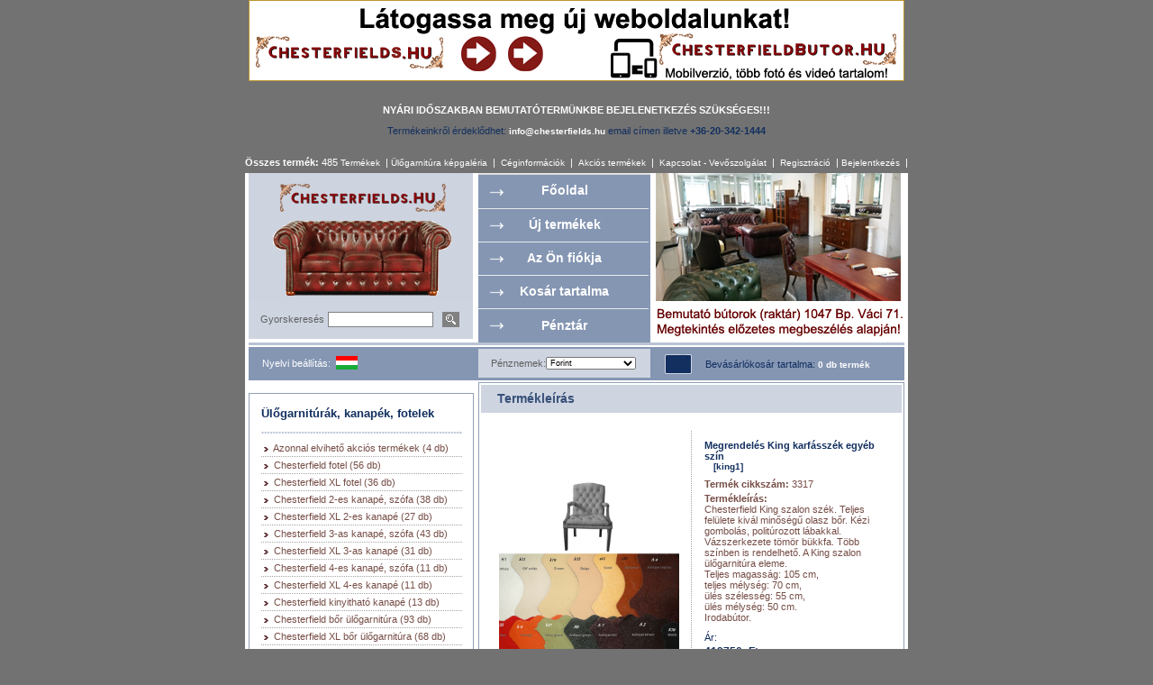

--- FILE ---
content_type: text/html
request_url: http://www.chesterfields.hu/chesterfield-king-szalon-szek-p-3317.html
body_size: 35037
content:
<!doctype html public "-//W3C//DTD HTML 4.01 Transitional//EN">
<html dir="LTR" lang="hu">
<head>
<meta http-equiv="Content-Type" content="text/html; charset=iso-8859-2">
<meta name="robots" content="index,follow">
<title>Megrendelés King karfásszék egyéb szín</title>
<meta name="description" content="Chesterfield King szalon szék. Teljes felülete kivál minőségű olasz bőr. Kézi gombolás, politúrozott lábakkal. Vázszerkezete tömör bükkfa. Több színben is rendelhető. A King szalon ülőgarnitúra eleme...." />
<meta name="keywords" content="Megrendelés King karfásszék egyéb szín" />
<base href="http://www.chesterfields.hu/">
<link rel="stylesheet" type="text/css" href="stylesheet.css">
<script language="javascript"><!--
function popupWindow(url) {
  window.open(url,'popupWindow','toolbar=no,location=no,directories=no,status=no,menubar=no,scrollbars=no,resizable=yes,copyhistory=no,width=100,height=100,screenX=150,screenY=150,top=150,left=150')
}
//--></script>
</head>
<body marginwidth="0" marginheight="0" topmargin="0" bottommargin="0" leftmargin="0" rightmargin="0">
<!-- header //-->
<!-- Global site tag (gtag.js) - Google Analytics -->
<script async src="https://www.googletagmanager.com/gtag/js?id=UA-121614956-2"></script>
<script>
  window.dataLayer = window.dataLayer || [];
  function gtag(){dataLayer.push(arguments);}
  gtag('js', new Date());

  gtag('config', 'UA-121614956-2');
</script>
<style type="text/css">
<!--
.style2 {font-size: 18px}
-->
</style>
<div id="fb-root"></div>
<script>(function(d, s, id) {
  var js, fjs = d.getElementsByTagName(s)[0];
  if (d.getElementById(id)) return;
  js = d.createElement(s); js.id = id;
  js.src = "//connect.facebook.net/hu_HU/sdk.js#xfbml=1&version=v2.5";
  fjs.parentNode.insertBefore(js, fjs);
}(document, 'script', 'facebook-jssdk'));</script>

<!--

              


<table cellspacing=0 cellpadding=0 width=177 align=center> <form name="manufacturers" action="http://www.chesterfields.hu/index.php" method="get"> <tr><td colspan=2><b>Search by manufacturers:</b></td></tr>
                <tr><td height=2 colspan=2></td></tr>
                <tr><td colspan=2>
           <select name="manufacturers_id" onChange="this.form.submit();" size="1" class=se1><option value="14">BM</option><option value="19">Chesterfields.h..</option><option value="17">ED</option><option value="18">NP</option><option value="16">OK</option><option value="11">OP</option><option value="15">Palantic</option></select> </td>
          </form>
         </table>
           

-->
<style type="text/css">
<!--
.style2 {
	font-size: 14px;
	color: #FFFFFF;
	font-weight: bold;
}
.style4 {
	color: #FF0000;
	font-weight: bold;
	font-size: 24px;
}
-->
</style>
<table cellspacing=0 cellpadding=0 width=736 align=center>
<tr><td height=36 align=right>
    <CENTER>
      <p><a href="http://www.chesterfieldbutor.hu"><img src="../images/banners/728x90_chesterfieldbutor.gif" alt="Banner" border="0" /></a><br />
 </p>
    </CENTER>
	<CENTER>
	  <TABLE>
	   <TR>
		<TD align=>
		<CENTER>
		<br />
		<font color=#ffffff><strong>NYÁRI IDŐSZAKBAN BEMUTATÓTERMÜNKBE BEJELENETKEZÉS SZÜKSÉGES!!!</strong></font> 
          <p>Termékeinkről érdeklődhet: <a class=ml href="mailto:info@chesterfields.hu"><strong>info@chesterfields.hu</strong></a> 
            email címen illetve <strong>+36-20-342-1444</strong></font></p>
          </CENTER>
		</TD>
	  </TR>
	</TABLE></CENTER>
	<table cellspacing=0 cellpadding=0 width="100%">
       <tr><td height=20></td></tr>
       <tr><td>
	   <FONT color="#FFFFFF"><B>Összes termék:</B>&nbsp;485</FONT>	   </td><td align="right">
<a href="http://www.chesterfields.hu/index.php" class="headerNavigation">Termékek</a>&nbsp; <font color=#ffffff>|</font>	   
<a href="http://www.chesterfields.hu/chesterfield_ulogarnitura/index.html" class="headerNavigation" target="_blank">Ülőgarnitúra képgaléria</a>&nbsp; <font color=#ffffff>|</font>
<!-- <a class=ml  href=http://www.chesterfields.hu/advanced_search.php>Advanced Search</a>&nbsp; <font color=#ffffff>|</font> -->
&nbsp;<a class=ml href="http://www.chesterfields.hu/about_us.php" class="headerNavigation">Céginformációk</a>&nbsp; <font color=#ffffff>|</font>
<!-- <a class=ml  href=http://www.chesterfields.hu/specials.php>Specials</a>&nbsp; <font color=#ffffff>|</font> -->
&nbsp;<a class=ml href="http://www.chesterfields.hu/specials.php" class="headerNavigation">Akciós termékek</a>&nbsp; <font color=#ffffff>|</font> 
<!-- <a class=ml  href=http://www.chesterfields.hu/contact_us.php>Contact Us</a>&nbsp; <font color=#ffffff>|</font> -->
&nbsp;<a class=ml href="http://www.chesterfields.hu/contact_us.php" class="headerNavigation">Kapcsolat - Vevőszolgálat</a>&nbsp; <font color=#ffffff>|</font>
<!--  <a class=ml  href=http://www.chesterfields.hu/create_account.php>Create an account</a>&nbsp;<font color=#ffffff>|</font>-->
&nbsp;<a class=ml href="http://www.chesterfields.hu/create_account.php" class="headerNavigation">Regisztráció</a>&nbsp; <font color=#ffffff>|</font> 
<!--  <a class=ml  href=http://www.chesterfields.hu/login.php>Customer Login</a>-->

		<a class=ml href="http://www.chesterfields.hu/login.php" class="headerNavigation">Bejelentkezés</a>&nbsp; <font color=#ffffff>|</font>
		
</td></tr>
     <tr><td height=6></td></tr>
   </table>
  </td></tr>
 <tr><td bgcolor=#ffffff>
<table cellspacing=0 cellpadding=0 width=728 align=center>
     <tr><td>
          <table cellspacing=0 cellpadding=0>
           <tr><td width=249>
                <table cellspacing=0 cellpadding=0>
                 <tr><td><a href=http://www.chesterfields.hu/index.php><img src=images/m01.gif alt="Chesterfields.hu ülőgarnitúra" title="Ülőgarnitúra webáruház" width=249 height=142 border=0></a></td>
                 </tr>
                 <tr><td width=249 height=42 bgcolor=#CED5E1>
                      
                       
                       
               <table cellspacing=0 cellpadding=0 width=223 align=center>
               <tr><td height=10 colspan=3></td></tr>
               <tr><td class=ps>Gyorskeresés</td><td>
               <form name="quick_find" action="http://www.chesterfields.hu/advanced_search_result.php" method="get">               <input type="text" name="keywords" size="20" maxlength="30" class=go>&nbsp;</td><td><input type=image src=images/m09.gif width=19 height=17 border=0></td></tr>
               <tr><td height=10 colspan=3></td></tr>
              </form>
              </table>
                 </td></tr>
               <tr><td height=3></td></tr>
            </table>
          </td>
        <td width=6></td>
      <td width=191> 
    <table cellspacing=0 cellpadding=0>
    <tr>
	<!--  <a href=http://www.chesterfields.hu/index.php><img src=images/m02.gif width=191 height=39 border=0></a>-->
    <td width="191" height="39" nowrap background="images/m02.gif"><div align="center"> 
	<a href="http://www.chesterfields.hu/index.html" class="style2">Főoldal</a></div></td> 
    </tr>
	<tr>
	<!--  <a href=http://www.chesterfields.hu/products_new.php><img src=images/m03.gif width=191 height=36 border=0></a>-->
	<td width="191" height="36" nowrap background="images/m03.gif"><div align="center"> 
	<a href="http://www.chesterfields.hu/products_new.php" class="style2">Új termékek</a></div></td>
	</tr>
    <tr>
	<!-- <a href=http://www.chesterfields.hu/account.php><img src=images/m04.gif width=191 height=38 border=0></a> -->
	<td width="191" height="38" nowrap background="images/m04.gif"><div align="center"> 
	<a href="http://www.chesterfields.hu/account.php" class="style2">Az Ön fiókja</a></div></td>
	</tr>
    <tr>
	<!-- <a href=http://www.chesterfields.hu/shopping_cart.php><img src=images/m05.gif width=191 height=37 border=0></a> -->
	<td width="191" height="37" nowrap background="images/m05.gif"><div align="center"> 
	<a href="http://www.chesterfields.hu/shopping_cart.php" class="style2">Kosár tartalma</a></div></td>
	</tr>
    <tr><!-- <a href=http://www.chesterfields.hu/checkout_shipping.php><img src=images/m06.gif width=191 height=38 border=0></a> -->
	<td width="191" height="38" nowrap background="images/m06.gif"><div align="center"> 
	<a href="http://www.chesterfields.hu/checkout_shipping.php" class="style2">Pénztár</a></div></td>
	</tr>
    </table>
    </td>
    <td width=282 valign="top"><a href="http://www.chesterfields.hu/uzlet.html"><img src=images/m07.jpg alt="Chesterfield bútor" width=282 height=188 border="0" title="Chesterfield bőr ülőgarnitúra" /></a></td>
           </tr>
            <tr><td height=3 width=728 bgcolor=#B9C3D4 colspan=4></td></tr>
            <tr><td height=2 colspan=4></td></tr>
          </table>
          <table cellspacing=0 cellpadding=0 width=728 bgcolor=#8596B3>
           <tr><td width=255 height=36>
                <table cellspacing=0 cellpadding=0>
                 <tr><td height=10 colspan=3></td></tr>
                 <tr><td width=15></td><td valign=middle class=ps1>
				 Nyelvi beállítás:</td><td>&nbsp; 
 <a href="http://www.chesterfields.hu/chesterfield-king-szalon-szek-p-3317.html?language=hu"><img src="includes/languages/hungarian/images/icon.gif" border="0" alt="Hungarian" title=" Hungarian " width="24" height="15"></a>      
                 </td></tr>
                 <tr><td height=10 colspan=3></td></tr>
                </table>
               </td>
               <td width=191 height=36>
                <table cellspacing=0 cellpadding=0>
                 <tr><td height=2></td></tr>
                 <tr><td height=32 width=191 bgcolor=#CED5E1>
                      <table cellspacing=0 cellpadding=0 width=163 align=center>
                       <tr><td height=8 colspan=2></td></tr>
                       <tr><td class=ps1><font color=#5F5F5F>Pénznemek:</font></td><td>
<form name="currencies" action="http://www.chesterfields.hu/product_info.php" method="get"><select name="currency" onChange="this.form.submit(); " style="width:100px; font-size: 9px" ><option value="HUF" SELECTED>Forint</option><option value="EUR">Euro</option></select><input type="hidden" name="products_id" value="3317"></form>               

                       </td></tr>
                       <tr><td height=7 colspan=2></td></tr>
                      </table>
                 </td></tr>
                 <tr><td height=2></td></tr>
                </table>
               </td>
               <td width=282 height=36>
                <table cellspacing=0 cellpadding=0>
                 <tr><td height=8 colspan=3></td></tr>
                 <tr><td width=16></td><td width=45><a href=http://www.chesterfields.hu/shopping_cart.php><img src=images/m13.gif width=30 height=22 border=0></a></td><td width=221 class=ml>Bevásárlókosár tartalma: <b><a class=ml href=http://www.chesterfields.hu/shopping_cart.php>0 db termék</a></b></td></tr>
                 <tr><td height=6 colspan=3></td></tr>
                </table>
           </td></tr>
           <tr><td height=2 colspan=3 bgcolor=#ffffff></td></tr>
          </table>
          <table cellspacing=0 cellpadding=0>
           <tr><td width=250 valign=top><table cellspacing=0 cellpadding=0>
                 <tr><td width=250 class=br>
                      <table cellspacing=0 cellpadding=0 width=223 align=center>
                       <tr><td height=14></td></tr>
                       <tr><td width="136" height="23"><h3>Ülőgarnitúrák, kanapék, fotelek</h3></td>
                       </tr>
                       <tr><td><img src=images/m15.gif width=223 height=2></td></tr>
                       <tr><td height=10></td></tr>

<tr><td> &nbsp;<img src=images/m16.gif width=5 height=5>&nbsp; <a class=ml1 href=http://www.chesterfields.hu/azonnal-elviheto-akcios-termekek-c-320.html>Azonnal elvihető akciós termékek&nbsp;(4&nbsp;db)</a></td></tr><tr><td height=3></td></tr><tr><td><img src=images/m17.gif width=223 height=1></td></tr><tr><td height=3></td></tr><tr><td> &nbsp;<img src=images/m16.gif width=5 height=5>&nbsp; <a class=ml1 href=http://www.chesterfields.hu/chesterfield-bor-fotel-c-160.html>Chesterfield fotel&nbsp;(56&nbsp;db)</a></td></tr><tr><td height=3></td></tr><tr><td><img src=images/m17.gif width=223 height=1></td></tr><tr><td height=3></td></tr><tr><td> &nbsp;<img src=images/m16.gif width=5 height=5>&nbsp; <a class=ml1 href=http://www.chesterfields.hu/xlarge-chesterfield-fotel-c-270.html>Chesterfield XL fotel&nbsp;(36&nbsp;db)</a></td></tr><tr><td height=3></td></tr><tr><td><img src=images/m17.gif width=223 height=1></td></tr><tr><td height=3></td></tr><tr><td> &nbsp;<img src=images/m16.gif width=5 height=5>&nbsp; <a class=ml1 href=http://www.chesterfields.hu/chesterfield-2es-bor-kanape-bor-szofa-c-173.html>Chesterfield 2-es kanapé, szófa&nbsp;(38&nbsp;db)</a></td></tr><tr><td height=3></td></tr><tr><td><img src=images/m17.gif width=223 height=1></td></tr><tr><td height=3></td></tr><tr><td> &nbsp;<img src=images/m16.gif width=5 height=5>&nbsp; <a class=ml1 href=http://www.chesterfields.hu/xlarge-chesterfield-2es-kanape-c-271.html>Chesterfield XL 2-es kanapé&nbsp;(27&nbsp;db)</a></td></tr><tr><td height=3></td></tr><tr><td><img src=images/m17.gif width=223 height=1></td></tr><tr><td height=3></td></tr><tr><td> &nbsp;<img src=images/m16.gif width=5 height=5>&nbsp; <a class=ml1 href=http://www.chesterfields.hu/chesterfield-3as-bor-kanape-szofa-c-159.html>Chesterfield 3-as kanapé, szófa&nbsp;(43&nbsp;db)</a></td></tr><tr><td height=3></td></tr><tr><td><img src=images/m17.gif width=223 height=1></td></tr><tr><td height=3></td></tr><tr><td> &nbsp;<img src=images/m16.gif width=5 height=5>&nbsp; <a class=ml1 href=http://www.chesterfields.hu/xlarge-chesterfield-3as-kanape-c-272.html>Chesterfield XL 3-as kanapé&nbsp;(31&nbsp;db)</a></td></tr><tr><td height=3></td></tr><tr><td><img src=images/m17.gif width=223 height=1></td></tr><tr><td height=3></td></tr><tr><td> &nbsp;<img src=images/m16.gif width=5 height=5>&nbsp; <a class=ml1 href=http://www.chesterfields.hu/chesterfield-4es-bor-kanape-szofa-c-234.html>Chesterfield 4-es kanapé, szófa&nbsp;(11&nbsp;db)</a></td></tr><tr><td height=3></td></tr><tr><td><img src=images/m17.gif width=223 height=1></td></tr><tr><td height=3></td></tr><tr><td> &nbsp;<img src=images/m16.gif width=5 height=5>&nbsp; <a class=ml1 href=http://www.chesterfields.hu/xlarge-chesterfield-4es-kanape-c-273.html>Chesterfield XL 4-es kanapé&nbsp;(11&nbsp;db)</a></td></tr><tr><td height=3></td></tr><tr><td><img src=images/m17.gif width=223 height=1></td></tr><tr><td height=3></td></tr><tr><td> &nbsp;<img src=images/m16.gif width=5 height=5>&nbsp; <a class=ml1 href=http://www.chesterfields.hu/chesterfield-kinyithato-agyazhato-bor-kanape-szofa-c-175.html>Chesterfield kinyitható kanapé&nbsp;(13&nbsp;db)</a></td></tr><tr><td height=3></td></tr><tr><td><img src=images/m17.gif width=223 height=1></td></tr><tr><td height=3></td></tr><tr><td> &nbsp;<img src=images/m16.gif width=5 height=5>&nbsp; <a class=ml1 href=http://www.chesterfields.hu/chesterfield-bor-ulogarnitura-c-205.html>Chesterfield bőr ülőgarnitúra&nbsp;(93&nbsp;db)</a></td></tr><tr><td height=3></td></tr><tr><td><img src=images/m17.gif width=223 height=1></td></tr><tr><td height=3></td></tr><tr><td> &nbsp;<img src=images/m16.gif width=5 height=5>&nbsp; <a class=ml1 href=http://www.chesterfields.hu/xlarge-chesterfield-bor-ulogarnitura-c-274.html>Chesterfield XL bőr ülőgarnitúra&nbsp;(68&nbsp;db)</a></td></tr><tr><td height=3></td></tr><tr><td><img src=images/m17.gif width=223 height=1></td></tr><tr><td height=3></td></tr><tr><td> &nbsp;<img src=images/m16.gif width=5 height=5>&nbsp; <a class=ml1 href=http://www.chesterfields.hu/chesterfield-bor-sarokgarnitura-c-172.html>Chesterfield bőr sarokgarnitúra&nbsp;(16&nbsp;db)</a></td></tr><tr><td height=3></td></tr><tr><td><img src=images/m17.gif width=223 height=1></td></tr><tr><td height=3></td></tr><tr><td> &nbsp;<img src=images/m16.gif width=5 height=5>&nbsp; <a class=ml1 href=http://www.chesterfields.hu/xlarge-chesterfield-sarokgarnitura-c-275.html>Chesterfield XL sarokgarnitúra&nbsp;(16&nbsp;db)</a></td></tr><tr><td height=3></td></tr><tr><td><img src=images/m17.gif width=223 height=1></td></tr><tr><td height=3></td></tr><tr><td> &nbsp;<img src=images/m16.gif width=5 height=5>&nbsp; <a class=ml1 href=http://www.chesterfields.hu/chesterfield-haloszoba-butor-c-186.html>Chesterfield hálószoba bútor&nbsp;(10&nbsp;db)</a></td></tr><tr><td height=3></td></tr><tr><td><img src=images/m17.gif width=223 height=1></td></tr><tr><td height=3></td></tr><tr><td> &nbsp;<img src=images/m16.gif width=5 height=5>&nbsp; <a class=ml1 href=http://www.chesterfields.hu/chesterfield-szek-c-161.html>Chesterfield szék&nbsp;(17&nbsp;db)</a></td></tr><tr><td height=3></td></tr><tr><td><img src=images/m17.gif width=223 height=1></td></tr><tr><td height=3></td></tr><tr><td> &nbsp;<img src=images/m16.gif width=5 height=5>&nbsp; <a class=ml1 href=http://www.chesterfields.hu/chesterfield-zsamoly-asztal-c-142.html>Chesterfield zsámoly, asztal&nbsp;(7&nbsp;db)</a></td></tr><tr><td height=3></td></tr>                       <tr><td height=7></td></tr>                       
                     </table>
                   </td></tr><BR>
                 <tr><td height=2></td></tr>
                 <tr>
                   <td><div align="center"><strong>Bevásárlókosár tartalma:</strong></div>
                   <!-- shopping_cart //-->
          <tr>
            <td>
<table border="0" width="100%" cellspacing="0" cellpadding="0">
  <tr>
    <td height="14" class="infoBoxHeading"><img src="images/infobox/corner_right_left.gif" border="0" alt="" width="10" height="35"></td>
    <td width="100%" height="14" class="infoBoxHeading">Bevásárlókosár tartalma:</td>
    <td height="14" class="infoBoxHeading" nowrap><a href="http://www.chesterfields.hu/shopping_cart.php"><img src="images/infobox/arrow_right.gif" border="0" alt="tovább" title=" tovább " width="12" height="10"></a><img src="images/infobox/corner_right.gif" border="0" alt="" width="10" height="35"></td>
  </tr>
</table>
<table border="0" width="100%" cellspacing="0" cellpadding="1" class="infoBox">
  <tr>
    <td><table border="0" width="100%" cellspacing="0" cellpadding="3" class="infoBoxContents">
  <tr>
    <td><img src="images/pixel_trans.gif" border="0" alt="" width="100%" height="1"></td>
  </tr>
  <tr>
    <td class="boxText">0 cikk</td>
  </tr>
  <tr>
    <td><img src="images/pixel_trans.gif" border="0" alt="" width="100%" height="1"></td>
  </tr>
</table>
</td>
  </tr>
</table>
            </td>
          </tr>
<!-- shopping_cart_eof //-->
</td>
                 </tr>
                 <tr>
                   <td><div align="center"><strong>Céginformációk</strong></div>
				   <!-- information //-->
          <tr>
            <td>
<table border="0" width="100%" cellspacing="0" cellpadding="0">
  <tr>
    <td height="14" class="infoBoxHeading"><img src="images/infobox/corner_right_left.gif" border="0" alt="" width="10" height="35"></td>
    <td width="100%" height="14" class="infoBoxHeading">Céginformációk</td>
    <td height="14" class="infoBoxHeading" nowrap><img src="images/pixel_trans.gif" border="0" alt="" width="11" height="14"></td>
  </tr>
</table>
<table border="0" width="100%" cellspacing="0" cellpadding="1" class="infoBox">
  <tr>
    <td><table border="0" width="100%" cellspacing="0" cellpadding="3" class="infoBoxContents">
  <tr>
    <td><img src="images/pixel_trans.gif" border="0" alt="" width="100%" height="1"></td>
  </tr>
  <tr>
    <td class="boxText"><a href="http://www.chesterfields.hu/conditions.php">Ülőgarnitúra webáruház használata</a><br><a href="http://www.chesterfields.hu/ulogarnitura_szinek.html"> Választható bőrszínek</a><br><a href="http://www.chesterfields.hu/shipping.php">Ülőgarnitúra szállítás és garancia</a><br><a href="http://www.chesterfields.hu/ulogarnitura.html" class="cat"> Bőr ülőgarnitúra</a><br><a href="http://www.chesterfields.hu/ulogarnitura_apolas.html"> Bőr ülőgarnitúra ápolása</a><br><a href="http://www.chesterfields.hu/adatvedelem.html">Adatvédelmi Szabályzat</a><br><a href="http://www.chesterfields.hu/contact_us.php">Kapcsolat - Vevőszolgálat</a></td>
  </tr>
  <tr>
    <td><img src="images/pixel_trans.gif" border="0" alt="" width="100%" height="1"></td>
  </tr>
</table>
</td>
  </tr>
</table>
            </td>
          </tr>
<!-- information_eof //-->
</td>
                 </tr>
               <tr>
                   <td><div align="center"><a href="http://www.chesterfields.hu/specials.php" ><strong>
				   Akciós termékek</strong></a></div>
                   </td>
                 </tr> 
                 <tr>
                   <td>
				   <a href=http://www.chesterfields.hu/referencia.html target="blank">
				   <br />
                   <img src=images/negyvenen_vagyok/negyvenen_vagyok_allo.jpg width=250 height=356 border=0 title="Negyvenen vagyok"></a>
				   <a href=http://www.chesterfields.hu/referencia.html target="blank">
				   <br />
                   <img src=images/chesterfield_referencia.gif width=250 height=50 border=0 title="Chesterfield referencia"></a>
				   <br />
				   <a href=http://www.chesterfields.hu/chesterfield_ulogarnitura target="blank">
				   <br />
                   <img src=images/kep_galeria_banner.gif width=250 height=250 border=0 title="Ülőgarnitúra képgaléria"></a>
				   <br />
				    <a href=http://www.chesterfields.hu/chesterfield_katalogus/HTML target="blank">
				   <br />
                   
				   <!--  <a href=http://www.chesterfields.hu/-p-608.html></a>-->
				   </td>
                 </tr>
                </table>
               </td>
               <td width=5></td>
               <td width=473 valign=top><!-- header_eof //-->

<!-- body //-->
<table border="0" width="100%" cellspacing="0" cellpadding="0">
  <tr>
<!-- body_text //-->
    <td width="100%" valign="top"><form name="cart_quantity" action="http://www.chesterfields.hu/chesterfield-king-szalon-szek-p-3317.html?action=add_product" method="post">

                <table cellspacing=0 cellpadding=0>
                 <tr><td width=473 class=br>
                  <table cellspacing=0 cellpadding=0>
                   <tr><td width="471" height="33" class="pageHeading">&nbsp;&nbsp;Termékleírás</td></tr>
                </table>
               


                    
    <table border="0" width="100%" cellspacing="0" cellpadding="0">


                       <tr><td height=18 colspan=3></td></tr>
                       <tr><td class=bg colspan=3>
                            <table cellspacing=0 cellpadding=0>
                             <tr><td width=235 valign=middle align=center>

                                                                
                                
               


<!-- display image -->
          <table cellspacing="0" cellpadding="2" align="center">
            <tr>
              <td align="center" class="smallText">
<script language="javascript"><!--
document.write('<a href="javascript:popupWindow(\'http://www.chesterfields.hu/chesterfield-king-szalon-szek-pi-3317.html\')"><img src="images/King_szek.jpg" border="0" alt="Megrendelés King karfásszék egyéb szín" title=" Megrendelés King karfásszék egyéb szín " width="200" height="197.297297297"  hspace="5" vspace="5"><br>Nagyobb kép</a>');
//--></script>
<noscript>
<a href="http://www.chesterfields.hu/images/King_szek.jpg" target="_blank"><img src="images/King_szek.jpg" border="0" alt="Megrendelés King karfásszék egyéb szín" title=" Megrendelés King karfásszék egyéb szín " width="200" height="197.297297297"  hspace="5" vspace="5"><br>Nagyobb kép</a></noscript>
              </td>
            </tr>
          </table>
<!--end display image -->

               </td>


                                 <td width=1></td>
                                 <td width=235 valign=top>
                                  <table cellspacing=0 cellpadding=0 width=207 align=center>
                                   <tr><td height=10></td></tr>
                                   <tr><td><b>Megrendelés King karfásszék egyéb szín<br><span class="smallText">[king1]</span></b></td></tr>
                                   <tr><td height=8></td></tr>

                                   <tr><td class=ml1><b>Termék cikkszám:</b> 3317</td></tr>
                                   <tr><td height=4></td></tr>
                                   <tr><td class=ml1><b>Termékleírás:</b><BR>
					<!--Chesterfield King szalon szék. Teljes felülete kivál minőségű olasz bőr. Kézi gombolás, politúrozott lábakkal. Vázszerkezete tömör bükkfa. Több színben is rendelhető. A King szalon ülőgarnitúra eleme. 
Teljes magasság: 105 cm, 
teljes mélység: 70 cm, 
ülés szélesség: 55 cm, 
ülés mélység: 50 cm.
Irodabútor. -->
					
					 
					Chesterfield King szalon szék. Teljes felülete kivál minőségű olasz bőr. Kézi gombolás, politúrozott lábakkal. Vázszerkezete tömör bükkfa. Több színben is rendelhető. A King szalon ülőgarnitúra eleme. <br>Teljes magasság: 105 cm, <br>teljes mélység: 70 cm, <br>ülés szélesség: 55 cm, <br>ülés mélység: 50 cm.<br>Irodabútor.   
					               </td></tr>
                                   <tr><td height=10></td></tr>
                                   <tr><td>Ár:</td></tr>
                                   <tr><td height=3></td></tr>
                                   <tr><td class=ps3>412750.-Ft<br>
								   

								   
								   
								    
														
                                   <tr><td height=19></td></tr>                                  
                                   <tr><td><input type="hidden" name="products_id" value="3317"><input type="image" src="includes/languages/hungarian/images/buttons/button_in_cart.gif" border="0" alt="IMAGE_BUTTON_BUY_NOW" title=" IMAGE_BUTTON_BUY_NOW "> <br>
                                     <br>
                                    
                                     
 </td>
 </tr>
                                   <tr>
								    <td height=11></td></tr>                                  
                                  </table>
                             </td></tr>
                            </table>
                       </td></tr>
                       <tr><td align=center colspan=3><img src=images/m24.gif width=447 height=1></td></tr>
                       <tr><td height=20 colspan=3></td></tr>
                       <tr><td width=13></td>
                           <td width=445>
                            <table cellspacing=0 cellpadding=0>
                             <tr><td class=ml1><b>Termékleírás:</b></td></tr>
                             <tr><td height=10></td></tr>
                             <tr><td>
<B>Chesterfield King szalon szék. Teljes felülete kivál minőségű olasz bőr. Kézi gombolás, politúrozott lábakkal. Vázszerkezete tömör bükkfa. Több színben is rendelhető. A King szalon ülőgarnitúra eleme. 
Teljes magasság: 105 cm, 
teljes mélység: 70 cm, 
ülés szélesség: 55 cm, 
ülés mélység: 50 cm.
Irodabútor.</B><BR><BR>
A termék katalógusba kerülési időponja 2013 november 27, szerda.</td></tr>
                             <tr><td height=10></td></tr>
                            </table>
                           </td>
                           <td width=13></td></tr>                                                    
                      </table><CENTER>
					  		<BR>
		<SCRIPT language="javascript"><!--
		document.write('<a href="javascript:popupWindow(\'http://www.chesterfields.hu/popup_extra_images.php?peiID=304\')"><img src="images/borszinminta_chesterfield.jpg" border="0" alt="Megrendelés King karfásszék egyéb szín" title=" Megrendelés King karfásszék egyéb szín " width="120" height="90" hspace="5" vspace="5"><br>Nagyobb kép</a>');
		//--></SCRIPT>
		<NOSCRIPT>
		<a href="http://www.chesterfields.hu/images/borszinminta_chesterfield.jpg"><img src="images/borszinminta_chesterfield.jpg" border="0" alt="Megrendelés King karfásszék egyéb szín" title=" Megrendelés King karfásszék egyéb szín " width="120" height="90" hspace="5" vspace="5"><br>Nagyobb kép</a>		</NOSCRIPT>
</CENTER>
                 </td></tr>                                  
                </table>





 
<!----------------------- Not editable part -------------------------------->
         
      <tr><td>

          <table border="0" cellspacing="0" cellpadding="2">
            <tr>
              <td class="main" colspan="2">Opciók:</td>
            </tr>
            <tr>
              <td class="main">Bőrszín kiválasztása:</td>
              <td class="main"><select name="id[9]"><option value="42">Hófehér K1</option><option value="49">Krém K10</option><option value="38">Törtfehér K11</option><option value="50">Beige K12</option><option value="51">Homoksárga S11</option><option value="40">Mogyoró C12</option><option value="37">Antikkonyak A4</option><option value="41">Piros K55</option><option value="52">Narancs K6</option><option value="53">Olivazöld K57</option><option value="36">Antikzöld A8</option><option value="34">Antikbordó A7</option><option value="35">Antikbarna A5</option><option value="39">Fekete K70</option></select></td>
            </tr>
          </table>
        </td>
      </tr>
      <tr>
        <td><img src="images/pixel_trans.gif" border="0" alt="" width="100%" height="10"></td>
      </tr>
      <tr>
        <td class="main">FIGYELEM! További fontos útmutatás a termékről! Kérjük klikklejen <a href="http://www.chesterfields.hu/redirect.php?action=url&amp;goto=www.chesterfieldbutor.hu%2Fking-karfasszek-megrendeles-egyeb-szinekben.html" target="_blank"><u>erre a linkre!</u></a>.</td>
      </tr>
      <tr>
        <td><img src="images/pixel_trans.gif" border="0" alt="" width="100%" height="10"></td>
      </tr>



<!--
      <tr>
        <td><table border="0" width="100%" cellspacing="1" cellpadding="2" class="infoBox">
          <tr class="infoBoxContents">
            <td><table border="0" width="100%" cellspacing="0" cellpadding="2">
              <tr>
                <td width="10"><img src="images/pixel_trans.gif" border="0" alt="" width="10" height="1"></td>
                <td class="main"><a href="http://www.chesterfields.hu/chesterfield-king-szalon-szek-pr-3317.html"><img src="includes/languages/hungarian/images/buttons/button_reviews.gif" border="0" alt="Ide kattintva olvashatja mások véleményét a termékről" title=" Ide kattintva olvashatja mások véleményét a termékről " width="220" height="22"></a></td>
                <td class="main" align="right"><input type="hidden" name="products_id" value="3317"><input type="image" src="includes/languages/hungarian/images/buttons/button_in_cart.gif" border="0" alt="A kosárban" title=" A kosárban "></td>
                <td width="10"><img src="images/pixel_trans.gif" border="0" alt="" width="10" height="1"></td>
              </tr>
            </table></td>
          </tr>
        </table></td>
      </tr>
      <tr>
        <td><img src="images/pixel_trans.gif" border="0" alt="" width="100%" height="10"></td>
      </tr>
-->
      <tr>
        <td>
     

      </td></tr>
      
    </table>
    </form></td>
<!-- body_text_eof //-->

  </tr>
</table>
<!-- body_eof //-->
<div itemscope itemtype="http://schema.org/Product">
  <meta itemprop="name" content="Megrendelés King karfásszék egyéb szín king1" />
  <div itemprop="offers" itemscope="" itemtype="http://schema.org/Offer">
    <meta itemprop="priceCurrency" content="HUF">
    <meta itemprop="price" content="412750.">
    <meta itemprop="image" content="King_szek.jpg" />
    <meta itemprop="availability" content="In Stock">
    <meta itemprop="itemCondition" itemtype="http://schema.org/OfferItemCondition" content="http://schema.org/NewCondition" />
  </div>
</div>
<!-- footer //-->

           </td></tr>
          </table>
		  <table width="735" border="0" align="center" cellpadding="0" bgcolor="#8695B4">
  <tr>
    <td class="text"><div align="center">Copyright &copy; Chesterfields.hu - <a href="http://www.chesterfields.hu/index.html" class="headerNavigation">Bőr ülőgarnitúra, kanapé, sarokgarnitúra, ülőgarnitúrák</a> - <a href="http://www.chesterfieldbutor.hu" class="headerNavigation">Chesterfieldbutor.hu</a> <br />
      Kiemelt partnerünk:</span> <a href="http://www.antikpiac.hu" target="_blank" class="headerNavigation"><strong>AntikPiac.hu</strong></a>, <a href="http://ulogarnitura.lap.hu" target="_blank" class="headerNavigation">Ulogarnitura.lap.hu</a>, <a href="http://irodaszek.lap.hu" target="_blank" class="headerNavigation">Irodaszek.lap.hu</a>, <a href="http://kanape.lap.hu" target="_blank" class="headerNavigation">Kanape.lap.hu</a>, <a href="http://otthon.lap.hu" target="_blank" class="headerNavigation">Otthon.lap.hu</a>, <a href="http://nappali.lap.hu" target="_blank" class="headerNavigation">Nappali.lap.hu</a>, <a href="http://irodabutor.lap.hu" target="_blank" class="headerNavigation">Irodabutor.lap.hu</a> </div></td>
  </tr>
</table>		  
          <table cellspacing=0 cellpadding=0>
           <tr><td height=2 colspan=3></td></tr>
           <tr><td height=3 width=728 bgcolor=#B9C3D4 colspan=3></td></tr>
           <tr><td height=10 colspan=3></td></tr>
           <tr><td width=11></td><td><img src=images/m31.gif width=181 height=26></td>
           <td width=536 align=right><span class=ps4>Copyright &copy;  CHESTERFIELDS.HU </span> <!-- <a class=ml2 href=http://oscommerce.com target=_blank class=ml3>Powered by osCommerce</a> -->&nbsp;E-mail:&nbsp;
		   <a href="mailto:info@chesterfields.hu">info@chesterfields.hu</a></td>
           </tr>
           <tr><td height=13 colspan=3></td></tr>
          </table><CENTER>
            <p><B>Médiapartner:</B></p>
            <p><a href="http://www.papirdepo.hu" target="_blank"><img src="../images/papirdepo.jpg" width="154" height="50" border="0" /></a>                <a href="http://www.antikpiac.hu" target="_blank"> &nbsp;<img src="../images/antikpiac_logo.jpg" alt="AntikPiac.hu Magyarország antik apróhirdetési oldala" width="191" height="50" border="0" /></a></p>
          </CENTER>
     </td></tr>
    </table>


   </td></tr>
   <tr><td height=22></td></tr>
  </table>
<!--  <table width="736" border="0" align="center" cellspacing="0" cellpadding="0">
    <tr>
      <td><img src="../images/icons/1_ev_garancia.gif" width="110" height="105" /></td>
      <td><img src="../images/icons/100_penzvisszafizetes.gif" width="110" height="105" /></td>
      <td><img src="../images/icons/szallitas_utanvettel.gif" width="110" height="105" /></td>
      <td><img src="../images/icons/fizetes_utanvettel.gif" width="110" height="105" /></td>
      <td><img src="../images/icons/fizetes_atutalassal.gif" width="110" height="105" /></td>
      <td><img src="../images/icons/fizetes_paypallal.gif" width="110" height="105" /></td>
    </tr>
    <tr>
      <td colspan="6"><img src="../images/icons/munkafolyamat.jpg" width="736" height="40" /></td>
    </tr>
  </table> -->
<!-- footer_eof //-->
</body>
</html>
